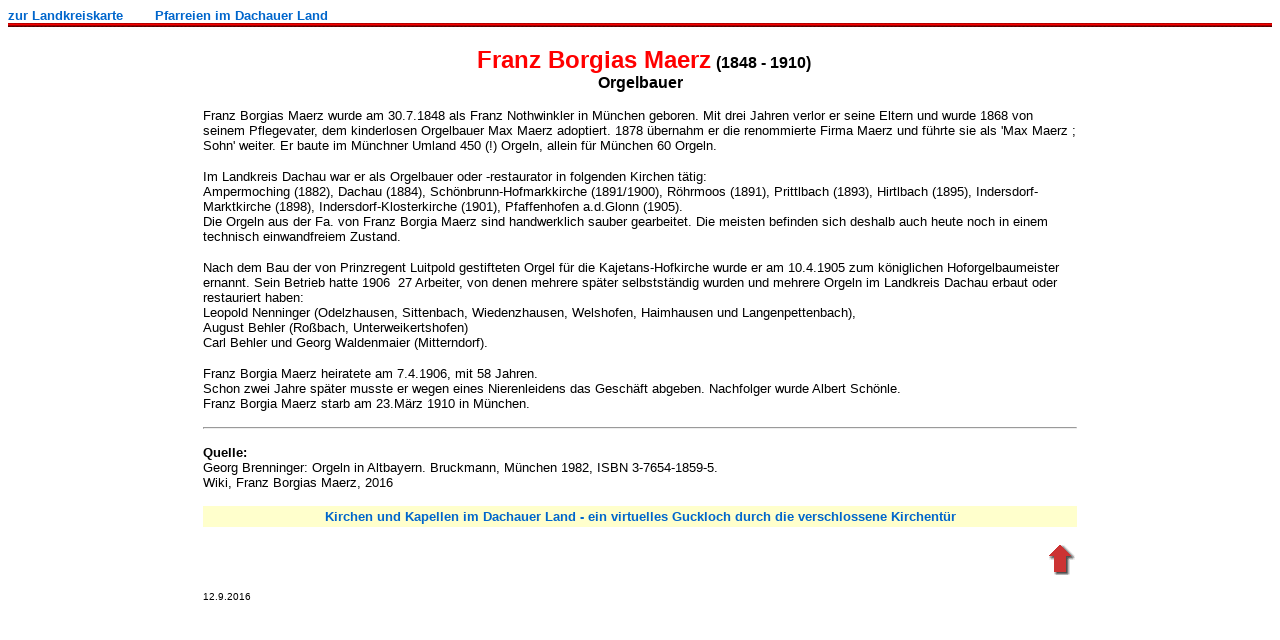

--- FILE ---
content_type: text/html
request_url: http://kirchenundkapellen.de/kirchenko/maerzfranzborgias.htm
body_size: 2008
content:
<html>
<head>
<title>Maerz Franz Borgias</TITLE>
<style>
a {text-decoration:none}
</style>
<SCRIPT language='javascript' src='../kirchen/scripts.js'></script>
<SCRIPT language=JavaScript>
function popupkreuzaltar() {
window.open("../kirchen/bergkirchen-kreuzaltar.htm","","height=500,width=250,top=0");
}
function popupkatharina() {
window.open("../kirchen/etzenhausen-katharina.htm","","height=510,width=170,top=0");
}
function barbara() {
window.open("../kirchen/etzenhausen-barbara.htm","","height=510,width=160,top=0");
}
function popupseitenaltarrechts() {
window.open("rudelzhofen-innen-seitenaltar-rechts.htm","","height=490,width=330,top=0");
}
</SCRIPT>
</head>

<body bgcolor="#FFFFFF" link="#0066CC" vlink="#0066CC" alink="#0066CC">
<p><font face="Verdana, Arial" size="2"><a name="oben"></a><a href="../kirchen/aa-start-karte-frame.htm"  target="_top"><b>zur 
  Landkreiskarte </b></a>&nbsp;&nbsp;&nbsp;&nbsp;&nbsp;&nbsp; <a href=""pfarreien.htm"> 
  </a></font><b><a href="../pfarreien.htm"pfarreien.htm target="_top""><font face="Verdana, Arial" size="2">Pfarreien 
  im Dachauer Land</font></a></b> <font face="Verdana, Arial" size="2"><b><font color="#FF0000"><br>
  <b><img src="../kirchen/Bilder-line-rot3d.gif" width="100%" height="4"></b></font></b></font></p>
<table width="880" border="0" align="center">
  <tr>
    <td>
      <p align="center"><font face="Verdana, Arial"><b><font color="#FF0000" size="5">&nbsp;Franz 
        Borgias Maerz</font><font size="4" color="#FF0000"> </font></b><font size="3"><b>(1848 
        - 1910)</b></font><b><font size="3"><br>
        </font><font face="Verdana, Arial"><b><font color="#FF0000" size="5"> 
        <font size="3" color="#000000">Orgelbauer</font> </font></b></font></b></font></p>
      <p><font face="Verdana, Arial" size="2" color="#000000">Franz Borgias Maerz 
        wurde am 30.7.1848 als Franz Nothwinkler</font><font size="2" face="Verdana, Arial"> 
        in M&uuml;nchen geboren. Mit drei Jahren verlor er seine Eltern und wurde 
        1868 von seinem Pflegevater, dem kinderlosen Orgelbauer Max Maerz adoptiert. 
        1878 &uuml;bernahm er die renommierte Firma Maerz und f&uuml;hrte sie 
        als 'Max Maerz ; Sohn' weiter. Er baute im M&uuml;nchner Umland 450 
        (!) Orgeln, allein f&uuml;r M&uuml;nchen 60 Orgeln. </font></p>
      <p><font face="Verdana, Arial" size="2">Im Landkreis Dachau war er als Orgelbauer 
        oder -restaurator in folgenden Kirchen t&auml;tig: <br>
        Ampermoching (1882), Dachau (1884), Sch&ouml;nbrunn-Hofmarkkirche (1891/1900), 
        R&ouml;hrmoos (1891), Prittlbach (1893), Hirtlbach (1895), Indersdorf-Marktkirche 
        (1898), Indersdorf-Klosterkirche (1901), Pfaffenhofen a.d.Glonn (1905). 
        <br>
        Die Orgeln aus der Fa. von </font><font face="Verdana, Arial" size="2" color="#000000">Franz 
        Borgia Maerz sind handwerklich sauber gearbeitet. Die meisten befinden 
        sich deshalb auch heute noch in einem technisch einwandfreiem Zustand. 
        </font></p>
      <p><font face="Verdana, Arial" size="2">Nach dem Bau der von Prinzregent 
        Luitpold gestifteten Orgel f&uuml;r die Kajetans-Hofkirche wurde er am 
        10.4.1905 zum k&ouml;niglichen Hoforgelbaumeister ernannt. Sein Betrieb 
        hatte 1906 &nbsp;27 Arbeiter, von denen mehrere sp&auml;ter selbstst&auml;ndig 
        wurden und mehrere Orgeln im Landkreis Dachau erbaut oder restauriert 
        haben: <br>
        Leopold Nenninger (Odelzhausen, Sittenbach, Wiedenzhausen, Welshofen, 
        Haimhausen und Langenpettenbach), <br>
        August Behler (Ro&szlig;bach, Unterweikertshofen)<br>
        Carl Behler und Georg Waldenmaier (Mitterndorf). </font><font face="Verdana, Arial" size="2"><br>
        </font></p>
      <p><font face="Verdana, Arial" size="2" color="#000000">Franz Borgia Maerz 
        heiratete am 7.4.1906, mit 58 Jahren. <br>
        Schon zwei Jahre sp&auml;ter musste er wegen eines Nierenleidens das Gesch&auml;ft 
        abgeben. Nachfolger wurde Albert Sch&ouml;nle. <br>
        Franz Borgia Maerz starb am 23.M&auml;rz 1910 in M&uuml;nchen.</font></p>
      <hr>
      <p><font face="Verdana, Arial"><font face="Verdana, Arial"><font size="2"><b>Quelle: 
        </b><br>
        Georg Brenninger: Orgeln in Altbayern. Bruckmann, M&uuml;nchen 1982, ISBN 3-7654-1859-5. 
        <br>
        Wiki, Franz Borgias Maerz, 2016</font></font></font><font face="Verdana, Arial"></font></p>
      <table width="100%" border="0" bordercolor="#008000" bgcolor="#FFFFCC">
        <tr bordercolor="#0066CC" bgcolor="#FFFFCC"> 
          <td colspan="2"> 
            <center>
              <font color="#FFFF00" size="2"><b><font face="Verdana, Arial"><a href="../kirchen/aaa-framefor1024.htm" target="_top">Kirchen 
              und Kapellen im Dachauer Land - ein virtuelles Guckloch durch die 
              verschlossene Kirchent&uuml;r</a></font></b></font> 
            </center>
          </td>
        </tr>
      </table>
      <p align="right"><font face="Verdana, Arial" size="2"><b><a href="#oben"><img src="../kirchenpz/PFEILNACHOBEN.gif" width="32" height="32" border="0"></a></b></font></p>
      <p><font size="1" face="Verdana, Arial">12.9.2016</font></p>
</td>
  </tr>
</table>
<p align="center"><font face="Verdana, Arial"><b><font color="#FF0000" size="5">&nbsp;&nbsp;</font></b></font></p>
</body>
</html>


--- FILE ---
content_type: text/javascript
request_url: http://kirchenundkapellen.de/kirchen/scripts.js
body_size: 2400
content:
function popupakanthus() {
window.open("../def-akanthus.htm","","height=330,width=470,top=100,left=400,location=no"
+ "scrollbars=no,menubars=no,toolbars=yes,resizable=no");
}

function popupaltarblatt() {
window.open("../def-altarblatt.htm","","height=250,width=300,top=100,left=400,location=no"
+ "scrollbars=no,menubars=no,toolbars=yes,resizable=no");
}

function popupaltar() {
window.open("../def-altar.htm","","height=550,width=600,top=10,left=10,location=yes"
+ "scrollbars=yes,menubars=yes,toolbars=yes,resizable=yes");
}

function popupaltarstein() {
window.open("../def-altar.htm#altarstein","","height=450,width=500,top=10,left=10,location=no"
+ "scrollbars=yes,menubars=no,toolbars=yes,resizable=yes");
}

function popupambo() {
window.open("../def-ambo.htm","","height=550,width=400,top=100,left=300,location=no"
+ "scrollbars=no,menubars=no,toolbars=yes,resizable=no");
}

function popupantependium() {
window.open("../def-antependium.htm","","height=370,width=850,top=10,left=10,location=no"
+ "scrollbars=no,menubars=no,toolbars=yes,resizable=no");
}

function popupapsis() {
window.open("../def-apsis.htm","","height=600,width=600,top=10,left=40,location=no"
+ "scrollbars=no,menubars=no,toolbars=yes,resizable=no");
}

function popupapogryph() {
window.open("../def-apogryph.htm","","height=400,width=700,top=10,left=10,location=no"
+ "scrollbars=no,menubars=no,toolbars=yes,resizable=no");
}

function popuparchivolte() {
window.open("../def-archivolte.htm","","height=550,width=550,top=10,left=40,location=no"
+ "scrollbars=no,menubars=no,toolbars=yes,resizable=no");
}

function popuparkade() {
window.open("../def-arkade.htm","","height=550,width=550,top=10,left=40,location=no"
+ "scrollbars=no,menubars=no,toolbars=yes,resizable=no");
}
function popupattribute() {
window.open("../def-attribute.htm","","height=320,width=520,top=100,left=400,location=no"
+ "scrollbars=no,menubars=no,toolbars=yes,resizable=no");
} 

function popupauszug() {
window.open("../def-auszug.htm","","height=150,width=300,top=100,left=400,location=no"
+ "scrollbars=no,menubars=no,toolbars=yes,resizable=no");
}

function popupbaluster() {
window.open("../def-baluster.htm","","height=380,width=770,top=100,left=100,location=no"
+ "scrollbars=no,menubars=no,toolbars=yes,resizable=no");
}

function popupblendmasswerk() {
window.open("../def-blendmasswerk.htm","","height=200,width=300,top=100,left=400,location=no"
+ "scrollbars=no,menubars=no,toolbars=yes,resizable=no");
}

function popupbasilika() {
window.open("../def-basilika.htm","","height=460,width=580,top=100,left=400,location=no"
+ "scrollbars=no,menubars=no,toolbars=yes,resizable=no");
}

function popupbischofsstab() {
window.open("../def-bischofsstab.htm","","height=280,width=730,top=100,left=0,location=no"
+ "scrollbars=no,menubars=no,toolbars=yes,resizable=no");
}
function popupblendbogen() {
window.open("../def-blendbogen.htm","","height=150,width=300,top=100,left=400,location=no"
+ "scrollbars=no,menubars=no,toolbars=yes,resizable=no");
}

function popupboehmischekappe() {
window.open("../def-boehmischekappe.htm","","height=230,width=620,top=10,left=40,location=no"
+ "scrollbars=no,menubars=no,toolbars=yes,resizable=no");
}

function popupbogenfries() {
window.open("../def-bogenfries.htm","","height=530,width=500,top=10,left=40,location=no"
+ "scrollbars=no,menubars=no,toolbars=yes,resizable=no");
}

function popupchorraum() {
window.open("../def-chorraum.htm","","height=250,width=400,top=100,left=400,location=no"
+ "scrollbars=no,menubars=no,toolbars=yes,resizable=no");
}

function popupdachreiter() {
window.open("../def-dachreiter.htm","","height=420,width=600,top=0,left=0,location=no"
+ "scrollbars=no,menubars=no,toolbars=yes,resizable=no");
}

function popupdeglerjohann() {
window.open("../def-deglerjohann.htm","","height=420,width=400,top=0,left=0,location=no"
+ "scrollbars=no,menubars=no,toolbars=yes,resizable=no");
}

function popupdienste() {
window.open("../def-dienste.htm","","height=600,width=300,top=10,left=300,location=no"
+ "scrollbars=no,menubars=no,toolbars=yes,resizable=no");
}

function popupdreiecksgiebel() {
window.open("../def-dreiecksgiebel.htm","","height=550,width=550,top=10,left=300,location=no"
+ "scrollbars=no,menubars=no,toolbars=yes,resizable=no");
}

function popupeierstab() {
window.open("../def-eierstab.htm","","height=250,width=400,top=100,left=200,location=no"
+ "scrollbars=no,menubars=no,toolbars=yes,resizable=no");
}

function popupeigenkirche() {
window.open("../def-eigenkirche.htm","","height=150,width=300,top=100,left=400,location=no"
+ "scrollbars=no,menubars=no,toolbars=yes,resizable=no");
}

function popupeingezogener() {
window.open("../def-eingezogener.htm","","height=480,width=630,top=10,left=10,location=no"
+ "scrollbars=no,menubars=no,toolbars=yes,resizable=no");
}

function popupepitaph() {
window.open("../def-epitaph.htm","","height=320,width=300,top=300,left=400,location=no"
+ "scrollbars=no,menubars=no,toolbars=yes,resizable=no");
}

function popupfenestella() {
window.open("../def-fenestella.htm","","height=150,width=300,top=100,left=400,location=no"
+ "scrollbars=no,menubars=no,toolbars=yes,resizable=no");
}

function popupfeston() {
window.open("../def-feston.htm","","height=250,width=300,top=10,left=400,location=no"
+ "scrollbars=no,menubars=no,toolbars=yes,resizable=no");
}
function popupfeuervergoldung() {
window.open("../def-feuervergoldung.htm","","height=300,width=500,top=10,left=100,location=no"
+ "scrollbars=no,menubars=no,toolbars=yes,resizable=no");
}
function popupfresko() {
window.open("../def-fresko.htm","","height=220,width=300,top=100,left=400,location=no"
+ "scrollbars=no,menubars=no,toolbars=yes,resizable=no");
}

function popupfries() {
window.open("../def-fries.htm","","height=540,width=520,top=100,left=40,location=no"
+ "scrollbars=no,menubars=no,toolbars=yes,resizable=no");
}

function popupgaden() {
window.open("../def-gaden.htm","","height=150,width=300,top=100,left=400,location=no"
+ "scrollbars=no,menubars=no,toolbars=yes,resizable=no");
}

function popupgesims() {
window.open("../def-gesims.htm","","height=560,width=600,top=10,left=40,location=no"
+ "scrollbars=no,menubars=no,toolbars=yes,resizable=no");
}
function popupgurtbogen() {
window.open("../def-gurtbogen.htm","","height=250,width=300,top=100,left=400,location=no"
+ "scrollbars=no,menubars=no,toolbars=yes,resizable=no");
}
function popuphaeretiker() {
window.open("../def-haeretiker.htm","","height=250,width=250,top=10,left=400,location=no"
+ "scrollbars=no,menubars=no,toolbars=yes,resizable=no");
}

function popuphalbfiguren() {
window.open("../def-halbfiguren.htm","","height=150,width=200,top=10,left=400,location=no"
+ "scrollbars=no,menubars=no,toolbars=yes,resizable=no");
}
function popuphallenkirche() {
window.open("../def-hallenkirche.htm","","height=200,width=400,top=100,left=400,location=no"
+ "scrollbars=no,menubars=no,toolbars=yes,resizable=no");
}

function popupheiliggeistloch() {
window.open("../def-Heiliggeistloch.htm","","height=640,width=810,top=1,left=4,location=no"
+ "scrollbars=no,menubars=no,toolbars=yes,resizable=yes");
}

function popupheissbenedikt() {
window.open("../def-heissbenedikt.htm","","height=600,width=600,top=1,left=4,location=no"
+ "scrollbars=no,menubars=no,toolbars=yes,resizable=no");
}

function popuphofmark() {
window.open("../def-hofmark.htm","","height=400,width=600,top=1,left=4,location=no"
+ "scrollbars=no,menubars=no,toolbars=yes,resizable=yes");
}

function popupinvestitur() {
window.open("../def-investitur.htm","","height=400,width=600,top=1,left=4,location=no"
+ "scrollbars=no,menubars=no,toolbars=yes,resizable=yes");
}
function popupjoch() {
window.open("../def-joch.htm","","height=220,width=500,top=100,left=300,location=no"
+ "scrollbars=no,menubars=no,toolbars=yes,resizable=no");
}

function popupkaempfer() {
window.open("../def-kaempfer.htm","","height=250,width=300,top=100,left=400,location=no"
+ "scrollbars=no,menubars=no,toolbars=yes,resizable=no");
}

function popupkalotte() {
window.open("../def-kalotte.htm","","height=150,width=300,top=100,left=400,location=no"
+ "scrollbars=no,menubars=no,toolbars=yes,resizable=no");
}
function popupkapitell() {
window.open("../def-kapitell.htm","","height=250,width=300,top=100,left=400,location=no"
+ "scrollbars=no,menubars=no,toolbars=yes,resizable=no");
}
function popupkartusche() {
window.open("../def-kartusche.htm","","height=350,width=550,top=100,left=400,location=no"
+ "scrollbars=no,menubars=no,toolbars=yes,resizable=no");
}
function popupkatakombenheilige() {
window.open("../def-katakombenheilige.htm","","height=350,width=550,top=100,left=400,location=no"
+ "scrollbars=no,menubars=no,toolbars=yes,resizable=no");
}
function popupkarner() {
window.open("../def-karner.htm","","height=650,width=800,top=10,left=10,location=no"
+ "scrollbars=no,menubars=no,toolbars=yes,resizable=no");
}
function popupkonradinisch() {
window.open("../def-konradinisch.htm","","height=460,width=500,top=100,left=300,location=no"
+ "scrollbars=yes,menubars=no,toolbars=yes,resizable=no");
}

function popupkoeglhans() {
window.open("../def-koeglhans.htm","","height=400,width=640,top=100,left=40,location=no"
+ "scrollbars=no,menubars=no,toolbars=yes,resizable=no");
}
function popupklosterarbeiten() {
window.open("../def-klosterarbeiten.htm","","height=600,width=800,top=0,left=0,location=no"
+ "scrollbars=no,menubars=no,toolbars=yes,resizable=no");
}

function popupkreuzgratgewoelbe() {
window.open("../def-kreuzgratgewoelbe.htm","","height=250,width=300,top=100,left=400,location=no"
+ "scrollbars=no,menubars=no,toolbars=yes,resizable=no");
}

function popupkreuzgewoelbe() {
window.open("../def-kreuzgewoelbe.htm","","height=320,width=750,top=10,left=20,location=no"
+ "scrollbars=no,menubars=no,toolbars=yes,resizable=no");
}

function popupkreuzrippengewoelbe() {
window.open("../def-kreuzrippengewoelbe.htm","","height=275,width=250,top=10,left=400,location=no"
+ "scrollbars=no,menubars=no,toolbars=yes,resizable=no");
}

function popupkrypta() {
window.open("../def-krypta.htm","","height=250,width=300,top=100,left=400,location=no"
+ "scrollbars=no,menubars=no,toolbars=yes,resizable=no");
}

function popuplaterne() {
window.open("../def-laterne.htm","","height=300,width=440,top=100,left=150,location=no"
+ "scrollbars=no,menubars=no,toolbars=yes,resizable=no");
}

function popuplanghaus() {
window.open("../def-langhaus.htm","","height=180,width=300,top=100,left=350,location=no"
+ "scrollbars=no,menubars=no,toolbars=yes,resizable=no");
}

function popuplauretanische() {
window.open("../def-lauretanische.htm","","height=510,width=885,top=0,left=0,location=no"
+ "scrollbars=no,menubars=no,toolbars=yes,resizable=no");
}
function popuplegendaaurea() {
window.open("../def-legendaaurea.htm","","height=280,width=300,top=50,left=50,location=no"
+ "scrollbars=no,menubars=no,toolbars=yes,resizable=no");
}

function popuplettner() {
window.open("../def-lettner.htm","","height=250,width=300,top=100,left=400,location=no"
+ "scrollbars=no,menubars=no,toolbars=yes,resizable=no");
}

function popuplexikonfunktion() {
window.open("../def-lexikonfunktion.htm","","height=250,width=300,top=100,left=400,location=no"
+ "scrollbars=no,menubars=no,toolbars=yes,resizable=no");
}

function popuplisene() {
window.open("../def-lisene.htm","","height=400,width=700,top=10,left=200,location=no"
+ "scrollbars=no,menubars=no,toolbars=yes,resizable=no");
}

function popupmasswerk() {
window.open("../def-masswerk.htm","","height=250,width=400,top=100,left=400,location=no"
+ "scrollbars=no,menubars=no,toolbars=yes,resizable=no");
}

function popupmensa() {
window.open("../def-mensa.htm","","height=250,width=300,top=100,left=400,location=no"
+ "scrollbars=no,menubars=no,toolbars=yes,resizable=no");
}

function popupmiesbacherstuck() {
window.open("../def-miesbacherstuck.htm","","height=350,width=300,top=100,left=400,location=no"
+ "scrollbars=no,menubars=no,toolbars=yes,resizable=no");
}

function popupmittelalterlichekirche() {
window.open("../def-mittelalterlichekirche.htm","","height=500,width=500,top=10,left=10,location=no"
+ "scrollbars=no,menubars=no,toolbars=yes,resizable=no");
} 

function popupmodelstuck() {
window.open("../def-modelstuck.htm","","height=250,width=300,top=100,left=400,location=no"
+ "scrollbars=no,menubars=no,toolbars=yes,resizable=no");
}
function popupnazarener() {
window.open("../def-nazarener.htm","","height=550,width=599,top=10,left=10,location=no"
+ "scrollbars=no,menubars=no,toolbars=yes,resizable=no");
}

function popupnetzgewoelbe() {
window.open("../def-netzgewoelbe.htm","","height=550,width=750,top=10,left=10,location=no"
+ "scrollbars=no,menubars=no,toolbars=yes,resizable=no");
}

function popupnimbus() {
window.open("../def-nimbus.htm","","height=690,width=900,top=0,left=0,location=yes"
+ "scrollbars=yes,menubars=no,toolbars=yes,resizable=yes");
}

function popuporatorium() {
window.open("../def-oratorium.htm","","height=500,width=500,top=100,left=200,location=no"
+ "scrollbars=no,menubars=no,toolbars=yes,resizable=no");
}

function popuporgelprospekt() {
window.open("../def-orgelprospekt.htm","","height=250,width=300,top=100,left=400,location=no"
+ "scrollbars=no,menubars=no,toolbars=yes,resizable=no");
}

function popuporgelpositiv() {
window.open("../def-orgelpositiv.htm","","height=480,width=620,top=100,left=40,location=no"
+ "scrollbars=no,menubars=no,toolbars=yes,resizable=no");
}

function popuppalmette() {
window.open("../def-palmette.htm","","height=470,width=490,top=100,left=350,location=no"
+ "scrollbars=no,menubars=no,toolbars=yes,resizable=no");
}

function popupparamente() {
window.open("../def-paramente.htm","","height=250,width=300,top=100,left=400,location=no"
+ "scrollbars=no,menubars=no,toolbars=yes,resizable=no");
}
function popuppersonifikation() {
window.open("../def-personifikation.htm","","height=440,width=630,top=100,left=150,location=no"
+ "scrollbars=no,menubars=no,toolbars=yes,resizable=no");
}

function popuppelikan() {
window.open("../def-pelikan.htm","","height=520,width=700,top=100,left=50,location=no"
+ "scrollbars=no,menubars=no,toolbars=yes,resizable=no");
}
function popuppieta() {
window.open("../def-pieta.htm","","height=250,width=300,top=100,left=400,location=no"
+ "scrollbars=no,menubars=no,toolbars=yes,resizable=no");
}

function popuppfeiler() {
window.open("../def-pfeiler.htm","","height=530,width=700,top=10,left=5,location=no"
+ "scrollbars=no,menubars=no,toolbars=yes,resizable=no");
}

function popuppfeilerbasilika() {
window.open("../def-basilika.htm","","height=300,width=300,top=10,left=10,location=no"
+ "scrollbars=no,menubars=no,toolbars=yes,resizable=no");
}
function popuppilaster() {
window.open("../def-pilaster.htm","","height=380,width=570,top=10,left=10,location=no"
+ "scrollbars=no,menubars=no,toolbars=yes,resizable=no");
}
function popuppredella() {
window.open("../def-predella.htm","","height=620,width=600,top=0"
+ "scrollbars=no,menubars=no,toolbars=yes,resizable=yes");
}
function popuppresbyterium() {
window.open("../def-presbyterium.htm","","height=250,width=300,top=100,left=400,location=no"
+ "scrollbars=no,menubars=no,toolbars=yes,resizable=no");
}
function popupputte() {
window.open("../def-putte.htm","","height=300,width=600,top=100,left=400,location=no"
+ "scrollbars=no,menubars=no,toolbars=yes,resizable=no");
}
function popupquerhaus() {
window.open("../def-querhaus.htm","","height=250,width=300,top=100,left=400,location=no"
+ "scrollbars=no,menubars=no,toolbars=yes,resizable=no");
}
function popupretabel() {
window.open("../def-altar.htm#retabel","","height=450,width=600,top=5,left=5,location=no"
+ "scrollbars=no,menubars=no,toolbars=yes,resizable=no");
}
function popuprocaille() {
window.open("../def-rocaille.htm","","height=410,width=400,top=100,left=400,location=no"
+ "scrollbars=no,menubars=no,toolbars=yes,resizable=no");
}
function popuprollwerk() {
window.open("../def-rollwerk.htm","","height=150,width=100,top=100,left=400,location=no"
+ "scrollbars=no,menubars=no,toolbars=yes,resizable=no");
}
function popuprosenkranzbruderschaft() {
window.open("../def-rosenkranzbruderschaft.htm","","height=490,width=550,top=100,left=200,location=no"
+ "scrollbars=no,menubars=no,toolbars=yes,resizable=no");
}

function popuprosenspitz() {
window.open("../def-rosenspitz.htm","","height=200,width=300,top=100,left=200,location=no"
+ "scrollbars=no,menubars=no,toolbars=yes,resizable=no");
}

function popuprundbogenfries() {
window.open("../def-rundbogenfries.htm","","height=250,width=500,top=100,left=400,location=no"
+ "scrollbars=no,menubars=no,toolbars=yes,resizable=no");
}
function popupsaekularisation() {
window.open("../def-saekularisation.htm","","height=260,width=250,top=10,left=400,location=no"
+ "scrollbars=no,menubars=no,toolbars=no,resizable=yes");
}
function popupskapulier() {
window.open("../def-skapulier.htm","","height=460,width=350,top=10,left=400,location=no"
+ "scrollbars=no,menubars=no,toolbars=no,resizable=yes");
}
function popupschablonenmalerei() {
window.open("../def-schablonenmalerei.htm","","height=368,width=760,top=0,left=0,location=no"
+ "scrollbars=no,menubars=no,toolbars=yes,resizable=no");
}
function popupschildbogen() {
window.open("../def-schildbogen.htm","","height=445,width=680,top=0,left=0,location=no"
+ "scrollbars=no,menubars=no,toolbars=yes,resizable=no");
}
function popupschmidtschematrikel() {
window.open("../def-schmidtschematrikel.htm","","height=545,width=680,top=0,left=0,location=no"
+ "scrollbars=no,menubars=no,toolbars=yes,resizable=no");
}
function popupschlussstein() {
window.open("../def-schlussstein.htm","","height=280,width=480,top=10,left=400,location=no"
+ "scrollbars=no,menubars=no,toolbars=yes,resizable=no");
}
function popupschrazl() {
window.open("../def-schrazl.htm","","height=580,width=750,top=10,left=10,location=no"
+ "scrollbars=yes,menubars=yes,toolbars=yes,resizable=yes");
}
function popupsegmentgiebel() {
window.open("../def-segmentgiebel.htm","","height=350,width=350,top=10,left=300,location=no"
+ "scrollbars=no,menubars=no,toolbars=yes,resizable=no");
}
function popupsegensgestus() {
window.open("../def-segensgestus.htm","","height=350,width=350,top=10,left=300,location=no"
+ "scrollbars=no,menubars=no,toolbars=yes,resizable=no");
}
function popupsilvester() {
window.open("../def-silvester.htm","","height=350,width=300,top=10,left=300,location=no"
+ "scrollbars=no,menubars=no,toolbars=yes,resizable=no");
}
function popupstichkappe() {
window.open("../def-stichkappe.htm","","height=657,width=815,top=0,left=0,location=no"
+ "scrollbars=no,menubars=no,toolbars=yes,resizable=no");
}
function popupstabwerk() {
window.open("../def-stabwerk.htm","","height=385,width=320,top=10,left=10,location=no"
+ "scrollbars=no,menubars=no,toolbars=yes,resizable=no");
}
function popupsterngewoelbe() {
window.open("../def-sterngewoelbe.htm","","height=400,width=531,top=10,left=10,location=no"
+ "scrollbars=no,menubars=no,toolbars=yes,resizable=no");
}
function popupstrebepfeiler() {
window.open("../def-strebepfeiler.htm","","height=545,width=800,top=10,left=10,location=no"
+ "scrollbars=no,menubars=no,toolbars=yes,resizable=no");
}
function popupstuckrahmendecke() {
window.open("../def-stuckrahmendecke.htm","","height=400,width=600,top=10,left=4,location=no"
+ "scrollbars=no,menubars=no,toolbars=yes,resizable=no");
}
function popupstundenbruderschaft() {
window.open("../def-stundenbruderschaft.htm","","height=300,width=300,top=10,left=400,location=no"
+ "scrollbars=no,menubars=no,toolbars=yes,resizable=no");
}
function popupsunderndorfer() {
window.open("../def-sunderndorfer.htm","","height=140,width=300,top=100,left=100,location=no"
+ "scrollbars=no,menubars=no,toolbars=yes,resizable=no");
}

function popuptonnengewoelbe() {
window.open("../def-tonnengewoelbe.htm","","height=460,width=520,top=10,left=10,location=no"
+ "scrollbars=no,menubars=no,toolbars=yes,resizable=no");
}

function popuptragaltar() {
window.open("../def-altar.htm#tragaltar","","height=450,width=500,top=10,left=10,location=no"
+ "scrollbars=yes,menubars=yes,toolbars=yes,resizable=yes");
}

function popuptriumphbogen() {
window.open("../def-triumphbogen.htm","","height=450,width=500,top=10,left=10,location=no"
+ "scrollbars=yes,menubars=yes,toolbars=yes,resizable=yes");
}
function popuptympanon() {
window.open("../def-tympanon.htm","","height=545,width=600,top=100,left=100,location=no"
+ "scrollbars=yes,menubars=yes,toolbars=yes,resizable=yes");
}
function popupvolksmission() {
window.open("../def-volksmission.htm","","height=545,width=600,top=100,left=100,location=no"
+ "scrollbars=yes,menubars=yes,toolbars=yes,resizable=yes");
}
function popupvolutenengel() {
window.open("../def-volutenengel.htm","","height=545,width=600,top=100,left=100,location=no"
+ "scrollbars=yes,menubars=yes,toolbars=yes,resizable=yes");
}
function popupvolutengiebel() {
window.open("../def-volutengiebel.htm","","height=545,width=600,top=100,left=100,location=no"
+ "scrollbars=yes,menubars=yes,toolbars=yes,resizable=yes");
}
function popupvorkragen() {
window.open("../def-vorkragen.htm","","height=545,width=600,top=100,left=100,location=no"
+ "scrollbars=yes,menubars=yes,toolbars=yes,resizable=yes");
}
function popupvorlage() {
window.open("../def-vorlage.htm","","height=545,width=600,top=100,left=100,location=no"
+ "scrollbars=yes,menubars=yes,toolbars=yes,resizable=yes");
}
function popupweicherstil() {
window.open("../def-weicherstil.htm","","height=545,width=600,top=100,left=100,location=no"
+ "scrollbars=yes,menubars=yes,toolbars=yes,resizable=yes");
}
function popupwessobrunner() {
window.open("../def-wessobrunner.htm","","height=545,width=600,top=100,left=100,location=no"
+ "scrollbars=yes,menubars=yes,toolbars=yes,resizable=yes");
}
function popupzehent() {
window.open("../def-zehent.htm","","height=545,width=600,top=100,left=100,location=no"
+ "scrollbars=yes,menubars=yes,toolbars=yes,resizable=yes");
}
function popupziborium() {
window.open("../def-ziborium.htm","","height=545,width=600,top=100,left=100,location=no"
+ "scrollbars=yes,menubars=yes,toolbars=yes,resizable=yes");
}
function wallfahrtaltomuenster() {
window.open("../kirchenwz/wallfahrt-altomuenster.htm","","height=650,width=850,top=110,left=10,location=no"
+ "scrollbars=yes,menubars=yes,toolbars=yes,resizable=yes");
}
function wallfahrtandechs() {
window.open("../kirchenwz/wallfahrt-andechs.htm","","height=550,width=1010,top=110,left=10,location=no"
+ "scrollbars=yes,menubars=yes,toolbars=yes,resizable=yes");
}
function wallfahrtgrafrath() {
window.open("../kirchenwz/wallfahrt-grafrath.htm","","height=600,width=800,top=110,left=110,location=no"
+ "scrollbars=yes,menubars=yes,toolbars=yes,resizable=yes");
}
function wallfahrtinchenhofen() {
window.open("../kirchenwz/wallfahrt-inchenhofen.htm","","height=500,width=925,top=110,left=110,location=no"
+ "scrollbars=yes,menubars=yes,toolbars=yes,resizable=yes");
}
function wallfahrtmariabrunn() {
window.open("../kirchenwz/wallfahrt-mariabrunn.htm","","height=600,width=700,top=110,left=110,location=no"
+ "scrollbars=yes,menubars=yes,toolbars=yes,resizable=yes");
}
function wallfahrtmitterndorf() {
window.open("../kirchenwz/wallfahrt-mitterndorf.htm","","height=550,width=700,top=110,left=110,location=no"
+ "scrollbars=yes,menubars=yes,toolbars=yes,resizable=yes");
}
function wallfahrtmuenchen() {
window.open("../kirchenwz/wallfahrt-muenchen.htm","","height=650,width=880,top=90,left=20,location=no"
+ "scrollbars=yes,menubars=yes,toolbars=yes,resizable=yes");
}
function wallfahrtneufahrn() {
window.open("../kirchenwz/wallfahrt-neufahrn.htm","","height=500,width=750,top=110,left=20,location=no"
+ "scrollbars=yes,menubars=yes,toolbars=yes,resizable=yes");
}
function wallfahrtpipinsried() {
window.open("../kirchenwz/wallfahrt-pipinsried.htm","","height=700,width=880,top=20,left=10,location=no"
+ "scrollbars=yes,menubars=yes,toolbars=yes,resizable=yes");
}
function wallfahrtrothschwaige() {
window.open("../kirchenwz/wallfahrt-rothschwaige.htm","","height=550,width=900,top=110,left=10,location=no"
+ "scrollbars=yes,menubars=yes,toolbars=yes,resizable=yes");
}
function wallfahrtstrassbach() {
window.open("../kirchenwz/wallfahrt-strassbach.htm","","height=550,width=900,top=110,left=10,location=no"
+ "scrollbars=yes,menubars=yes,toolbars=yes,resizable=yes");
}
function wallfahrttaxa() {
window.open("../kirchenwz/wallfahrt-taxa.htm","","height=550,width=830,top=110,left=10,location=no"
+ "scrollbars=yes,menubars=yes,toolbars=yes,resizable=yes");
}
function popupvolksaltar() {
window.open("../def-popupvolksaltar.htm","","height=500,width=810,top=110,left=10,location=no"
+ "scrollbars=yes,menubars=yes,toolbars=yes,resizable=yes");
}

